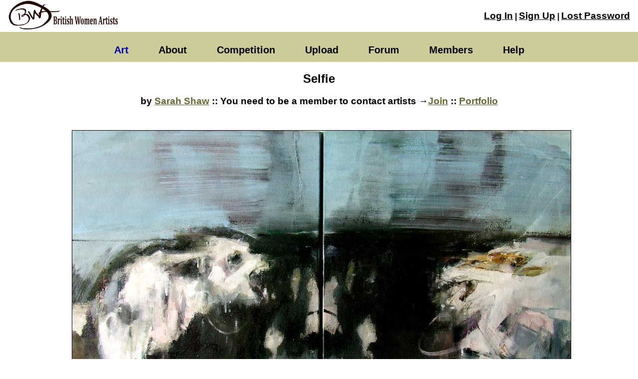

--- FILE ---
content_type: text/html; charset=UTF-8
request_url: https://britishwomenartists.com/art.php?view=825
body_size: 2015
content:

<HTML>
<HEAD>
<TITLE>Art: Selfie</TITLE>
<META NAME='description' CONTENT=''>
<META HTTP-EQUIV='robots' content='index, follow'>
<META HTTP-EQUIV='revisit-after' content='14 days'>
<META CHARSET="utf-8">

<META PROPERTY="og:title"     CONTENT="British Women Artists - A place for women to showcase their art" />
<META PROPERTY="og:type"      CONTENT="website" />
<META PROPERTY="og:site_name" CONTENT="British Women Artists" />
<META PROPERTY="og:url"       CONTENT="http://britishwomenartists.com/" />
<META PROPERTY="og:image"     CONTENT="http://britishwomenartists.com/bwa-logo-text-1064x128.gif" />

<STYLE>
html,body { margin:0; padding:0; width:100%; height:100%; background:#FFF; font-family:TateNewRegular,Arial,Helvetica,sans-serif; font-size:20px; color:#000; }
a { color:#663; }
input[type='radio']:checked+span { font-weight: bold; }
input[type='checkbox']:checked+span { font-weight: bold; }

.row0 { background-color:#FFF; color:black; }
.row1 { background-color:#DDD; color:black; }
.row8 { background-color:#F88; color:black; }
.row9 { background-color:#997; color:black; }

.ScrollArea { width:100%; height:100%; padding-left:0px; padding-right:0px; border-width:0px; float:left; overflow:auto; }

div.inline { float:left; }
<!-- .clearBoth { clear:both; } -->

</STYLE>

<LINK HREF='dropdown.css' REL='stylesheet' />



</HEAD>

<BODY >
<CENTER>

<TABLE WIDTH='100%' HEIGHT='100%' BORDER='0' CELLPADDING='0' CELLSPACING='0'>

<TR HEIGHT='60' BGCOLOR='#FFF'>
<TD ALIGN='left'> &nbsp; <A HREF='index.php'><IMG SRC='bwa-logo-text-1300x350.png' HEIGHT='60' VSPACE='0' HSPACE='8' ALT='British Women Artists'></A>
<TD ALIGN='right' STYLE='color:#000'><B><A HREF='home.php' STYLE='color:#000; font-size:1.2em;'>Log In</A>
 | <A HREF='sign-up.php?rs=1' STYLE='color:#000; font-size:1.2em;'>Sign Up</A> | <A HREF='lost-password.php' STYLE='color:#000; font-size:1.2em;'>Lost Password</A> &nbsp; &nbsp; </B>
</TR>

<TR HEIGHT='60' BGCOLOR='#CCCC99'>
<TD ALIGN='center' COLSPAN='2'><NAV STYLE='color:#000'>
<UL>
<LI><A HREF='art.php' TITLE='Artwork currenty on show' ><B STYLE='color:#00A;'>Art</B></A>
<UL>
<LI><FORM ACTION='art.php' METHOD='get' STYLE='display:inline'><INPUT TYPE='text' NAME='q' SIZE='16' PLACEHOLDER='Search Art'  STYLE='margin:4px;'><INPUT TYPE='submit' VALUE='Go'  STYLE='margin:4px;'></FORM>

</UL>
<LI><A HREF='about-us.php' TITLE=''><B>About</B></A>
<UL>
<LI><A HREF='mission.php'>Mission</A>
<LI><A HREF='about-us.php'>About Us</A>

</UL>
<LI><A HREF='competition.php' TITLE='Competition Details'><B>Competition</B></A>
<UL>
<LI><A HREF='competition-gallery.php'>Gallery</A>
<LI><A HREF='competition.php'>Competition Details</A>
<LI><A HREF='competition-2016.php'>2016 Winners</A>
<LI><A HREF='competition-2015.php'>2015 Winners</A>
<LI><A HREF='competition-2013.php'>2013 Winners</A>
<LI><A HREF='competition-2012.php'>2012 Winners</A>
<LI><A HREF='competition-2011.php'>2011 Winners</A>
<LI><A HREF='competition-2010.php'>2010 Winners</A>
<LI><A HREF='competition-2009.php'>2009 Winners</A>

</UL>
<LI><A HREF='art-edit.php' TITLE='Upload Artwork'><B>Upload</B></A>
<UL>

</UL>
<LI><A HREF='forum.php' TITLE='What are artists saying'><B>Forum</B></A>
<UL>

</UL>
<LI><A HREF='users.php' TITLE='Public Membership List'><B>Members</B></A>
<UL>
<LI><FORM ACTION='users.php' METHOD='get' STYLE='display:inline'><INPUT TYPE='text' NAME='q' SIZE='16' PLACEHOLDER='Search Artists'  STYLE='margin:4px;'><INPUT TYPE='submit' VALUE='Go'  STYLE='margin:4px;'></FORM>

</UL>
<LI><A HREF='help.php' TITLE='Help & HowTos & Info'><B>Help</B></A>
<UL>
<LI><A HREF='terms.php'>Terms</A>
<LI><A HREF='help-images.php'>Help with Photos</A>

</UL>
</UL>
</NAV>

</TR>


<TR><TD VALIGN='top' ALIGN='center' COLSPAN='2'>
<DIV CLASS='ScrollArea'>

<H2> Selfie </H2>
<H3> by <A HREF='users.php?view=1959' TITLE='View profile'>Sarah Shaw</A> :: You need to be a member to contact artists &rarr;<A HREF='sign-up.php'>Join</A> :: <A HREF='art.php?uid=1959' TITLE='See more art by this artist'>Portfolio</A>   <H3>
<DIV STYLE=' align:center; text-align:left; width:500px'></DIV>
<BR>&nbsp;
<IMG SRC='001/369-i.png' VSPACE='6' HSPACE='0' WIDTH='1000' HEIGHT='630' ALT='Selfie' BORDER='1'><BR>
<BR>&nbsp;

</DIV><!-- ScrollArea:End -->

</TR>

<TR HEIGHT='32'><TD COLSPAN='2' ALIGN='center' ALIGN='center' BGCOLOR='#DDD'>
<A HREF='help-tips1.php'>How to use this</A> &nbsp; &nbsp; &nbsp; &nbsp; Use this link for social media &rarr; <B>https://britishwomenartists.com/art.php?view=825</B> 
</TR>

<TR HEIGHT='32'><TD COLSPAN='2' ALIGN='center' VALIGN='center' BGCOLOR='#CCCC99'>

<SPAN STYLE='color:#000'>
Established February <A HREF='people.php' STYLE='text-decoration:none; color:#000'><B>2008</B></A> 
| <B>&copy; 2026 British Women Artists</B> | 
This site uses <A HREF='cookies.php' STYLE='color:#4444FF'>cookies</A> to maintain user profiles 
| <A HREF='partners.php' STYLE='color:#4444FF'>More</A> | <A HREF='stats-users.php' STYLE='color:#4444FF'>Stats</A> &nbsp;
| V4.0</B>  | HBQ=0 | <IFRAME SRC='keep-logged-in.php' HEIGHT='10' WIDTH='32' FRAMEBORDER='0' SCROLLING="no"></IFRAME>   <IMG SRC='x-stats.php' WIDTH='1' HEIGHT='1'> 
</SPAN>

</TR>

</TABLE>
</CENTER>
</BODY>
</HTML>

--- FILE ---
content_type: text/html; charset=UTF-8
request_url: https://britishwomenartists.com/keep-logged-in.php
body_size: 61
content:
<HTML>
<HEAD>
<meta http-equiv="refresh" content="600">
</HEAD>

<BODY BGCOLOR='#800' TEXT='#888' LINK='#888' VLINK='#888'>
</BODY>
</HTML>

